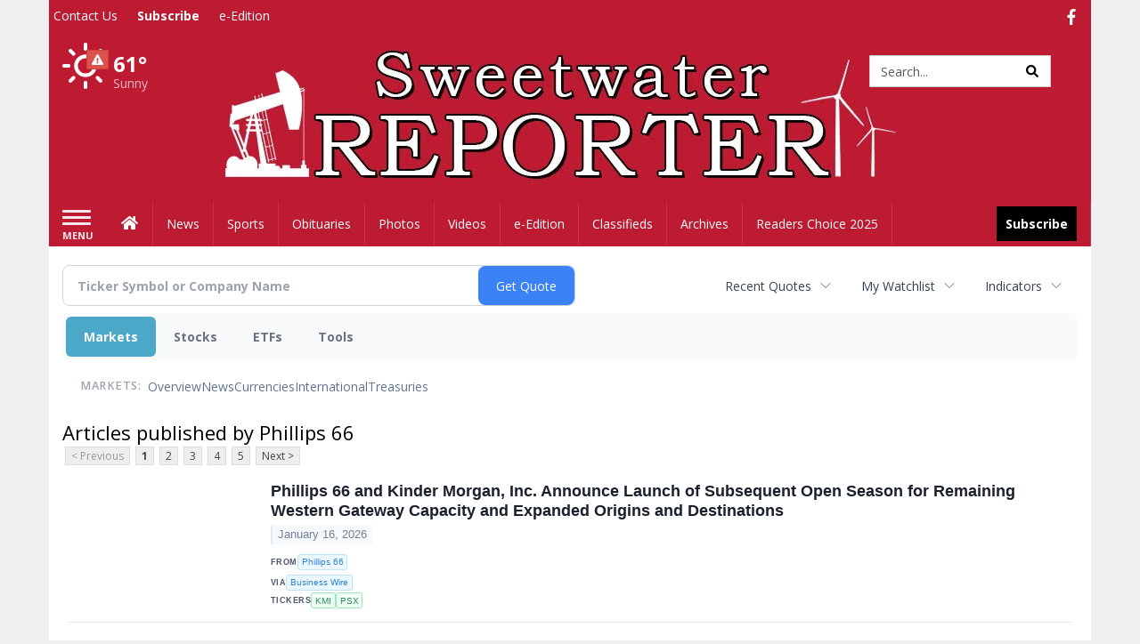

--- FILE ---
content_type: text/html; charset=utf-8
request_url: https://www.google.com/recaptcha/enterprise/anchor?ar=1&k=6LdF3BEhAAAAAEQUmLciJe0QwaHESwQFc2vwCWqh&co=aHR0cHM6Ly9idXNpbmVzcy5zd2VldHdhdGVycmVwb3J0ZXIuY29tOjQ0Mw..&hl=en&v=PoyoqOPhxBO7pBk68S4YbpHZ&size=invisible&anchor-ms=20000&execute-ms=30000&cb=kota60rorhfj
body_size: 48720
content:
<!DOCTYPE HTML><html dir="ltr" lang="en"><head><meta http-equiv="Content-Type" content="text/html; charset=UTF-8">
<meta http-equiv="X-UA-Compatible" content="IE=edge">
<title>reCAPTCHA</title>
<style type="text/css">
/* cyrillic-ext */
@font-face {
  font-family: 'Roboto';
  font-style: normal;
  font-weight: 400;
  font-stretch: 100%;
  src: url(//fonts.gstatic.com/s/roboto/v48/KFO7CnqEu92Fr1ME7kSn66aGLdTylUAMa3GUBHMdazTgWw.woff2) format('woff2');
  unicode-range: U+0460-052F, U+1C80-1C8A, U+20B4, U+2DE0-2DFF, U+A640-A69F, U+FE2E-FE2F;
}
/* cyrillic */
@font-face {
  font-family: 'Roboto';
  font-style: normal;
  font-weight: 400;
  font-stretch: 100%;
  src: url(//fonts.gstatic.com/s/roboto/v48/KFO7CnqEu92Fr1ME7kSn66aGLdTylUAMa3iUBHMdazTgWw.woff2) format('woff2');
  unicode-range: U+0301, U+0400-045F, U+0490-0491, U+04B0-04B1, U+2116;
}
/* greek-ext */
@font-face {
  font-family: 'Roboto';
  font-style: normal;
  font-weight: 400;
  font-stretch: 100%;
  src: url(//fonts.gstatic.com/s/roboto/v48/KFO7CnqEu92Fr1ME7kSn66aGLdTylUAMa3CUBHMdazTgWw.woff2) format('woff2');
  unicode-range: U+1F00-1FFF;
}
/* greek */
@font-face {
  font-family: 'Roboto';
  font-style: normal;
  font-weight: 400;
  font-stretch: 100%;
  src: url(//fonts.gstatic.com/s/roboto/v48/KFO7CnqEu92Fr1ME7kSn66aGLdTylUAMa3-UBHMdazTgWw.woff2) format('woff2');
  unicode-range: U+0370-0377, U+037A-037F, U+0384-038A, U+038C, U+038E-03A1, U+03A3-03FF;
}
/* math */
@font-face {
  font-family: 'Roboto';
  font-style: normal;
  font-weight: 400;
  font-stretch: 100%;
  src: url(//fonts.gstatic.com/s/roboto/v48/KFO7CnqEu92Fr1ME7kSn66aGLdTylUAMawCUBHMdazTgWw.woff2) format('woff2');
  unicode-range: U+0302-0303, U+0305, U+0307-0308, U+0310, U+0312, U+0315, U+031A, U+0326-0327, U+032C, U+032F-0330, U+0332-0333, U+0338, U+033A, U+0346, U+034D, U+0391-03A1, U+03A3-03A9, U+03B1-03C9, U+03D1, U+03D5-03D6, U+03F0-03F1, U+03F4-03F5, U+2016-2017, U+2034-2038, U+203C, U+2040, U+2043, U+2047, U+2050, U+2057, U+205F, U+2070-2071, U+2074-208E, U+2090-209C, U+20D0-20DC, U+20E1, U+20E5-20EF, U+2100-2112, U+2114-2115, U+2117-2121, U+2123-214F, U+2190, U+2192, U+2194-21AE, U+21B0-21E5, U+21F1-21F2, U+21F4-2211, U+2213-2214, U+2216-22FF, U+2308-230B, U+2310, U+2319, U+231C-2321, U+2336-237A, U+237C, U+2395, U+239B-23B7, U+23D0, U+23DC-23E1, U+2474-2475, U+25AF, U+25B3, U+25B7, U+25BD, U+25C1, U+25CA, U+25CC, U+25FB, U+266D-266F, U+27C0-27FF, U+2900-2AFF, U+2B0E-2B11, U+2B30-2B4C, U+2BFE, U+3030, U+FF5B, U+FF5D, U+1D400-1D7FF, U+1EE00-1EEFF;
}
/* symbols */
@font-face {
  font-family: 'Roboto';
  font-style: normal;
  font-weight: 400;
  font-stretch: 100%;
  src: url(//fonts.gstatic.com/s/roboto/v48/KFO7CnqEu92Fr1ME7kSn66aGLdTylUAMaxKUBHMdazTgWw.woff2) format('woff2');
  unicode-range: U+0001-000C, U+000E-001F, U+007F-009F, U+20DD-20E0, U+20E2-20E4, U+2150-218F, U+2190, U+2192, U+2194-2199, U+21AF, U+21E6-21F0, U+21F3, U+2218-2219, U+2299, U+22C4-22C6, U+2300-243F, U+2440-244A, U+2460-24FF, U+25A0-27BF, U+2800-28FF, U+2921-2922, U+2981, U+29BF, U+29EB, U+2B00-2BFF, U+4DC0-4DFF, U+FFF9-FFFB, U+10140-1018E, U+10190-1019C, U+101A0, U+101D0-101FD, U+102E0-102FB, U+10E60-10E7E, U+1D2C0-1D2D3, U+1D2E0-1D37F, U+1F000-1F0FF, U+1F100-1F1AD, U+1F1E6-1F1FF, U+1F30D-1F30F, U+1F315, U+1F31C, U+1F31E, U+1F320-1F32C, U+1F336, U+1F378, U+1F37D, U+1F382, U+1F393-1F39F, U+1F3A7-1F3A8, U+1F3AC-1F3AF, U+1F3C2, U+1F3C4-1F3C6, U+1F3CA-1F3CE, U+1F3D4-1F3E0, U+1F3ED, U+1F3F1-1F3F3, U+1F3F5-1F3F7, U+1F408, U+1F415, U+1F41F, U+1F426, U+1F43F, U+1F441-1F442, U+1F444, U+1F446-1F449, U+1F44C-1F44E, U+1F453, U+1F46A, U+1F47D, U+1F4A3, U+1F4B0, U+1F4B3, U+1F4B9, U+1F4BB, U+1F4BF, U+1F4C8-1F4CB, U+1F4D6, U+1F4DA, U+1F4DF, U+1F4E3-1F4E6, U+1F4EA-1F4ED, U+1F4F7, U+1F4F9-1F4FB, U+1F4FD-1F4FE, U+1F503, U+1F507-1F50B, U+1F50D, U+1F512-1F513, U+1F53E-1F54A, U+1F54F-1F5FA, U+1F610, U+1F650-1F67F, U+1F687, U+1F68D, U+1F691, U+1F694, U+1F698, U+1F6AD, U+1F6B2, U+1F6B9-1F6BA, U+1F6BC, U+1F6C6-1F6CF, U+1F6D3-1F6D7, U+1F6E0-1F6EA, U+1F6F0-1F6F3, U+1F6F7-1F6FC, U+1F700-1F7FF, U+1F800-1F80B, U+1F810-1F847, U+1F850-1F859, U+1F860-1F887, U+1F890-1F8AD, U+1F8B0-1F8BB, U+1F8C0-1F8C1, U+1F900-1F90B, U+1F93B, U+1F946, U+1F984, U+1F996, U+1F9E9, U+1FA00-1FA6F, U+1FA70-1FA7C, U+1FA80-1FA89, U+1FA8F-1FAC6, U+1FACE-1FADC, U+1FADF-1FAE9, U+1FAF0-1FAF8, U+1FB00-1FBFF;
}
/* vietnamese */
@font-face {
  font-family: 'Roboto';
  font-style: normal;
  font-weight: 400;
  font-stretch: 100%;
  src: url(//fonts.gstatic.com/s/roboto/v48/KFO7CnqEu92Fr1ME7kSn66aGLdTylUAMa3OUBHMdazTgWw.woff2) format('woff2');
  unicode-range: U+0102-0103, U+0110-0111, U+0128-0129, U+0168-0169, U+01A0-01A1, U+01AF-01B0, U+0300-0301, U+0303-0304, U+0308-0309, U+0323, U+0329, U+1EA0-1EF9, U+20AB;
}
/* latin-ext */
@font-face {
  font-family: 'Roboto';
  font-style: normal;
  font-weight: 400;
  font-stretch: 100%;
  src: url(//fonts.gstatic.com/s/roboto/v48/KFO7CnqEu92Fr1ME7kSn66aGLdTylUAMa3KUBHMdazTgWw.woff2) format('woff2');
  unicode-range: U+0100-02BA, U+02BD-02C5, U+02C7-02CC, U+02CE-02D7, U+02DD-02FF, U+0304, U+0308, U+0329, U+1D00-1DBF, U+1E00-1E9F, U+1EF2-1EFF, U+2020, U+20A0-20AB, U+20AD-20C0, U+2113, U+2C60-2C7F, U+A720-A7FF;
}
/* latin */
@font-face {
  font-family: 'Roboto';
  font-style: normal;
  font-weight: 400;
  font-stretch: 100%;
  src: url(//fonts.gstatic.com/s/roboto/v48/KFO7CnqEu92Fr1ME7kSn66aGLdTylUAMa3yUBHMdazQ.woff2) format('woff2');
  unicode-range: U+0000-00FF, U+0131, U+0152-0153, U+02BB-02BC, U+02C6, U+02DA, U+02DC, U+0304, U+0308, U+0329, U+2000-206F, U+20AC, U+2122, U+2191, U+2193, U+2212, U+2215, U+FEFF, U+FFFD;
}
/* cyrillic-ext */
@font-face {
  font-family: 'Roboto';
  font-style: normal;
  font-weight: 500;
  font-stretch: 100%;
  src: url(//fonts.gstatic.com/s/roboto/v48/KFO7CnqEu92Fr1ME7kSn66aGLdTylUAMa3GUBHMdazTgWw.woff2) format('woff2');
  unicode-range: U+0460-052F, U+1C80-1C8A, U+20B4, U+2DE0-2DFF, U+A640-A69F, U+FE2E-FE2F;
}
/* cyrillic */
@font-face {
  font-family: 'Roboto';
  font-style: normal;
  font-weight: 500;
  font-stretch: 100%;
  src: url(//fonts.gstatic.com/s/roboto/v48/KFO7CnqEu92Fr1ME7kSn66aGLdTylUAMa3iUBHMdazTgWw.woff2) format('woff2');
  unicode-range: U+0301, U+0400-045F, U+0490-0491, U+04B0-04B1, U+2116;
}
/* greek-ext */
@font-face {
  font-family: 'Roboto';
  font-style: normal;
  font-weight: 500;
  font-stretch: 100%;
  src: url(//fonts.gstatic.com/s/roboto/v48/KFO7CnqEu92Fr1ME7kSn66aGLdTylUAMa3CUBHMdazTgWw.woff2) format('woff2');
  unicode-range: U+1F00-1FFF;
}
/* greek */
@font-face {
  font-family: 'Roboto';
  font-style: normal;
  font-weight: 500;
  font-stretch: 100%;
  src: url(//fonts.gstatic.com/s/roboto/v48/KFO7CnqEu92Fr1ME7kSn66aGLdTylUAMa3-UBHMdazTgWw.woff2) format('woff2');
  unicode-range: U+0370-0377, U+037A-037F, U+0384-038A, U+038C, U+038E-03A1, U+03A3-03FF;
}
/* math */
@font-face {
  font-family: 'Roboto';
  font-style: normal;
  font-weight: 500;
  font-stretch: 100%;
  src: url(//fonts.gstatic.com/s/roboto/v48/KFO7CnqEu92Fr1ME7kSn66aGLdTylUAMawCUBHMdazTgWw.woff2) format('woff2');
  unicode-range: U+0302-0303, U+0305, U+0307-0308, U+0310, U+0312, U+0315, U+031A, U+0326-0327, U+032C, U+032F-0330, U+0332-0333, U+0338, U+033A, U+0346, U+034D, U+0391-03A1, U+03A3-03A9, U+03B1-03C9, U+03D1, U+03D5-03D6, U+03F0-03F1, U+03F4-03F5, U+2016-2017, U+2034-2038, U+203C, U+2040, U+2043, U+2047, U+2050, U+2057, U+205F, U+2070-2071, U+2074-208E, U+2090-209C, U+20D0-20DC, U+20E1, U+20E5-20EF, U+2100-2112, U+2114-2115, U+2117-2121, U+2123-214F, U+2190, U+2192, U+2194-21AE, U+21B0-21E5, U+21F1-21F2, U+21F4-2211, U+2213-2214, U+2216-22FF, U+2308-230B, U+2310, U+2319, U+231C-2321, U+2336-237A, U+237C, U+2395, U+239B-23B7, U+23D0, U+23DC-23E1, U+2474-2475, U+25AF, U+25B3, U+25B7, U+25BD, U+25C1, U+25CA, U+25CC, U+25FB, U+266D-266F, U+27C0-27FF, U+2900-2AFF, U+2B0E-2B11, U+2B30-2B4C, U+2BFE, U+3030, U+FF5B, U+FF5D, U+1D400-1D7FF, U+1EE00-1EEFF;
}
/* symbols */
@font-face {
  font-family: 'Roboto';
  font-style: normal;
  font-weight: 500;
  font-stretch: 100%;
  src: url(//fonts.gstatic.com/s/roboto/v48/KFO7CnqEu92Fr1ME7kSn66aGLdTylUAMaxKUBHMdazTgWw.woff2) format('woff2');
  unicode-range: U+0001-000C, U+000E-001F, U+007F-009F, U+20DD-20E0, U+20E2-20E4, U+2150-218F, U+2190, U+2192, U+2194-2199, U+21AF, U+21E6-21F0, U+21F3, U+2218-2219, U+2299, U+22C4-22C6, U+2300-243F, U+2440-244A, U+2460-24FF, U+25A0-27BF, U+2800-28FF, U+2921-2922, U+2981, U+29BF, U+29EB, U+2B00-2BFF, U+4DC0-4DFF, U+FFF9-FFFB, U+10140-1018E, U+10190-1019C, U+101A0, U+101D0-101FD, U+102E0-102FB, U+10E60-10E7E, U+1D2C0-1D2D3, U+1D2E0-1D37F, U+1F000-1F0FF, U+1F100-1F1AD, U+1F1E6-1F1FF, U+1F30D-1F30F, U+1F315, U+1F31C, U+1F31E, U+1F320-1F32C, U+1F336, U+1F378, U+1F37D, U+1F382, U+1F393-1F39F, U+1F3A7-1F3A8, U+1F3AC-1F3AF, U+1F3C2, U+1F3C4-1F3C6, U+1F3CA-1F3CE, U+1F3D4-1F3E0, U+1F3ED, U+1F3F1-1F3F3, U+1F3F5-1F3F7, U+1F408, U+1F415, U+1F41F, U+1F426, U+1F43F, U+1F441-1F442, U+1F444, U+1F446-1F449, U+1F44C-1F44E, U+1F453, U+1F46A, U+1F47D, U+1F4A3, U+1F4B0, U+1F4B3, U+1F4B9, U+1F4BB, U+1F4BF, U+1F4C8-1F4CB, U+1F4D6, U+1F4DA, U+1F4DF, U+1F4E3-1F4E6, U+1F4EA-1F4ED, U+1F4F7, U+1F4F9-1F4FB, U+1F4FD-1F4FE, U+1F503, U+1F507-1F50B, U+1F50D, U+1F512-1F513, U+1F53E-1F54A, U+1F54F-1F5FA, U+1F610, U+1F650-1F67F, U+1F687, U+1F68D, U+1F691, U+1F694, U+1F698, U+1F6AD, U+1F6B2, U+1F6B9-1F6BA, U+1F6BC, U+1F6C6-1F6CF, U+1F6D3-1F6D7, U+1F6E0-1F6EA, U+1F6F0-1F6F3, U+1F6F7-1F6FC, U+1F700-1F7FF, U+1F800-1F80B, U+1F810-1F847, U+1F850-1F859, U+1F860-1F887, U+1F890-1F8AD, U+1F8B0-1F8BB, U+1F8C0-1F8C1, U+1F900-1F90B, U+1F93B, U+1F946, U+1F984, U+1F996, U+1F9E9, U+1FA00-1FA6F, U+1FA70-1FA7C, U+1FA80-1FA89, U+1FA8F-1FAC6, U+1FACE-1FADC, U+1FADF-1FAE9, U+1FAF0-1FAF8, U+1FB00-1FBFF;
}
/* vietnamese */
@font-face {
  font-family: 'Roboto';
  font-style: normal;
  font-weight: 500;
  font-stretch: 100%;
  src: url(//fonts.gstatic.com/s/roboto/v48/KFO7CnqEu92Fr1ME7kSn66aGLdTylUAMa3OUBHMdazTgWw.woff2) format('woff2');
  unicode-range: U+0102-0103, U+0110-0111, U+0128-0129, U+0168-0169, U+01A0-01A1, U+01AF-01B0, U+0300-0301, U+0303-0304, U+0308-0309, U+0323, U+0329, U+1EA0-1EF9, U+20AB;
}
/* latin-ext */
@font-face {
  font-family: 'Roboto';
  font-style: normal;
  font-weight: 500;
  font-stretch: 100%;
  src: url(//fonts.gstatic.com/s/roboto/v48/KFO7CnqEu92Fr1ME7kSn66aGLdTylUAMa3KUBHMdazTgWw.woff2) format('woff2');
  unicode-range: U+0100-02BA, U+02BD-02C5, U+02C7-02CC, U+02CE-02D7, U+02DD-02FF, U+0304, U+0308, U+0329, U+1D00-1DBF, U+1E00-1E9F, U+1EF2-1EFF, U+2020, U+20A0-20AB, U+20AD-20C0, U+2113, U+2C60-2C7F, U+A720-A7FF;
}
/* latin */
@font-face {
  font-family: 'Roboto';
  font-style: normal;
  font-weight: 500;
  font-stretch: 100%;
  src: url(//fonts.gstatic.com/s/roboto/v48/KFO7CnqEu92Fr1ME7kSn66aGLdTylUAMa3yUBHMdazQ.woff2) format('woff2');
  unicode-range: U+0000-00FF, U+0131, U+0152-0153, U+02BB-02BC, U+02C6, U+02DA, U+02DC, U+0304, U+0308, U+0329, U+2000-206F, U+20AC, U+2122, U+2191, U+2193, U+2212, U+2215, U+FEFF, U+FFFD;
}
/* cyrillic-ext */
@font-face {
  font-family: 'Roboto';
  font-style: normal;
  font-weight: 900;
  font-stretch: 100%;
  src: url(//fonts.gstatic.com/s/roboto/v48/KFO7CnqEu92Fr1ME7kSn66aGLdTylUAMa3GUBHMdazTgWw.woff2) format('woff2');
  unicode-range: U+0460-052F, U+1C80-1C8A, U+20B4, U+2DE0-2DFF, U+A640-A69F, U+FE2E-FE2F;
}
/* cyrillic */
@font-face {
  font-family: 'Roboto';
  font-style: normal;
  font-weight: 900;
  font-stretch: 100%;
  src: url(//fonts.gstatic.com/s/roboto/v48/KFO7CnqEu92Fr1ME7kSn66aGLdTylUAMa3iUBHMdazTgWw.woff2) format('woff2');
  unicode-range: U+0301, U+0400-045F, U+0490-0491, U+04B0-04B1, U+2116;
}
/* greek-ext */
@font-face {
  font-family: 'Roboto';
  font-style: normal;
  font-weight: 900;
  font-stretch: 100%;
  src: url(//fonts.gstatic.com/s/roboto/v48/KFO7CnqEu92Fr1ME7kSn66aGLdTylUAMa3CUBHMdazTgWw.woff2) format('woff2');
  unicode-range: U+1F00-1FFF;
}
/* greek */
@font-face {
  font-family: 'Roboto';
  font-style: normal;
  font-weight: 900;
  font-stretch: 100%;
  src: url(//fonts.gstatic.com/s/roboto/v48/KFO7CnqEu92Fr1ME7kSn66aGLdTylUAMa3-UBHMdazTgWw.woff2) format('woff2');
  unicode-range: U+0370-0377, U+037A-037F, U+0384-038A, U+038C, U+038E-03A1, U+03A3-03FF;
}
/* math */
@font-face {
  font-family: 'Roboto';
  font-style: normal;
  font-weight: 900;
  font-stretch: 100%;
  src: url(//fonts.gstatic.com/s/roboto/v48/KFO7CnqEu92Fr1ME7kSn66aGLdTylUAMawCUBHMdazTgWw.woff2) format('woff2');
  unicode-range: U+0302-0303, U+0305, U+0307-0308, U+0310, U+0312, U+0315, U+031A, U+0326-0327, U+032C, U+032F-0330, U+0332-0333, U+0338, U+033A, U+0346, U+034D, U+0391-03A1, U+03A3-03A9, U+03B1-03C9, U+03D1, U+03D5-03D6, U+03F0-03F1, U+03F4-03F5, U+2016-2017, U+2034-2038, U+203C, U+2040, U+2043, U+2047, U+2050, U+2057, U+205F, U+2070-2071, U+2074-208E, U+2090-209C, U+20D0-20DC, U+20E1, U+20E5-20EF, U+2100-2112, U+2114-2115, U+2117-2121, U+2123-214F, U+2190, U+2192, U+2194-21AE, U+21B0-21E5, U+21F1-21F2, U+21F4-2211, U+2213-2214, U+2216-22FF, U+2308-230B, U+2310, U+2319, U+231C-2321, U+2336-237A, U+237C, U+2395, U+239B-23B7, U+23D0, U+23DC-23E1, U+2474-2475, U+25AF, U+25B3, U+25B7, U+25BD, U+25C1, U+25CA, U+25CC, U+25FB, U+266D-266F, U+27C0-27FF, U+2900-2AFF, U+2B0E-2B11, U+2B30-2B4C, U+2BFE, U+3030, U+FF5B, U+FF5D, U+1D400-1D7FF, U+1EE00-1EEFF;
}
/* symbols */
@font-face {
  font-family: 'Roboto';
  font-style: normal;
  font-weight: 900;
  font-stretch: 100%;
  src: url(//fonts.gstatic.com/s/roboto/v48/KFO7CnqEu92Fr1ME7kSn66aGLdTylUAMaxKUBHMdazTgWw.woff2) format('woff2');
  unicode-range: U+0001-000C, U+000E-001F, U+007F-009F, U+20DD-20E0, U+20E2-20E4, U+2150-218F, U+2190, U+2192, U+2194-2199, U+21AF, U+21E6-21F0, U+21F3, U+2218-2219, U+2299, U+22C4-22C6, U+2300-243F, U+2440-244A, U+2460-24FF, U+25A0-27BF, U+2800-28FF, U+2921-2922, U+2981, U+29BF, U+29EB, U+2B00-2BFF, U+4DC0-4DFF, U+FFF9-FFFB, U+10140-1018E, U+10190-1019C, U+101A0, U+101D0-101FD, U+102E0-102FB, U+10E60-10E7E, U+1D2C0-1D2D3, U+1D2E0-1D37F, U+1F000-1F0FF, U+1F100-1F1AD, U+1F1E6-1F1FF, U+1F30D-1F30F, U+1F315, U+1F31C, U+1F31E, U+1F320-1F32C, U+1F336, U+1F378, U+1F37D, U+1F382, U+1F393-1F39F, U+1F3A7-1F3A8, U+1F3AC-1F3AF, U+1F3C2, U+1F3C4-1F3C6, U+1F3CA-1F3CE, U+1F3D4-1F3E0, U+1F3ED, U+1F3F1-1F3F3, U+1F3F5-1F3F7, U+1F408, U+1F415, U+1F41F, U+1F426, U+1F43F, U+1F441-1F442, U+1F444, U+1F446-1F449, U+1F44C-1F44E, U+1F453, U+1F46A, U+1F47D, U+1F4A3, U+1F4B0, U+1F4B3, U+1F4B9, U+1F4BB, U+1F4BF, U+1F4C8-1F4CB, U+1F4D6, U+1F4DA, U+1F4DF, U+1F4E3-1F4E6, U+1F4EA-1F4ED, U+1F4F7, U+1F4F9-1F4FB, U+1F4FD-1F4FE, U+1F503, U+1F507-1F50B, U+1F50D, U+1F512-1F513, U+1F53E-1F54A, U+1F54F-1F5FA, U+1F610, U+1F650-1F67F, U+1F687, U+1F68D, U+1F691, U+1F694, U+1F698, U+1F6AD, U+1F6B2, U+1F6B9-1F6BA, U+1F6BC, U+1F6C6-1F6CF, U+1F6D3-1F6D7, U+1F6E0-1F6EA, U+1F6F0-1F6F3, U+1F6F7-1F6FC, U+1F700-1F7FF, U+1F800-1F80B, U+1F810-1F847, U+1F850-1F859, U+1F860-1F887, U+1F890-1F8AD, U+1F8B0-1F8BB, U+1F8C0-1F8C1, U+1F900-1F90B, U+1F93B, U+1F946, U+1F984, U+1F996, U+1F9E9, U+1FA00-1FA6F, U+1FA70-1FA7C, U+1FA80-1FA89, U+1FA8F-1FAC6, U+1FACE-1FADC, U+1FADF-1FAE9, U+1FAF0-1FAF8, U+1FB00-1FBFF;
}
/* vietnamese */
@font-face {
  font-family: 'Roboto';
  font-style: normal;
  font-weight: 900;
  font-stretch: 100%;
  src: url(//fonts.gstatic.com/s/roboto/v48/KFO7CnqEu92Fr1ME7kSn66aGLdTylUAMa3OUBHMdazTgWw.woff2) format('woff2');
  unicode-range: U+0102-0103, U+0110-0111, U+0128-0129, U+0168-0169, U+01A0-01A1, U+01AF-01B0, U+0300-0301, U+0303-0304, U+0308-0309, U+0323, U+0329, U+1EA0-1EF9, U+20AB;
}
/* latin-ext */
@font-face {
  font-family: 'Roboto';
  font-style: normal;
  font-weight: 900;
  font-stretch: 100%;
  src: url(//fonts.gstatic.com/s/roboto/v48/KFO7CnqEu92Fr1ME7kSn66aGLdTylUAMa3KUBHMdazTgWw.woff2) format('woff2');
  unicode-range: U+0100-02BA, U+02BD-02C5, U+02C7-02CC, U+02CE-02D7, U+02DD-02FF, U+0304, U+0308, U+0329, U+1D00-1DBF, U+1E00-1E9F, U+1EF2-1EFF, U+2020, U+20A0-20AB, U+20AD-20C0, U+2113, U+2C60-2C7F, U+A720-A7FF;
}
/* latin */
@font-face {
  font-family: 'Roboto';
  font-style: normal;
  font-weight: 900;
  font-stretch: 100%;
  src: url(//fonts.gstatic.com/s/roboto/v48/KFO7CnqEu92Fr1ME7kSn66aGLdTylUAMa3yUBHMdazQ.woff2) format('woff2');
  unicode-range: U+0000-00FF, U+0131, U+0152-0153, U+02BB-02BC, U+02C6, U+02DA, U+02DC, U+0304, U+0308, U+0329, U+2000-206F, U+20AC, U+2122, U+2191, U+2193, U+2212, U+2215, U+FEFF, U+FFFD;
}

</style>
<link rel="stylesheet" type="text/css" href="https://www.gstatic.com/recaptcha/releases/PoyoqOPhxBO7pBk68S4YbpHZ/styles__ltr.css">
<script nonce="mMrd16cGxnlyHyVHW6uVGw" type="text/javascript">window['__recaptcha_api'] = 'https://www.google.com/recaptcha/enterprise/';</script>
<script type="text/javascript" src="https://www.gstatic.com/recaptcha/releases/PoyoqOPhxBO7pBk68S4YbpHZ/recaptcha__en.js" nonce="mMrd16cGxnlyHyVHW6uVGw">
      
    </script></head>
<body><div id="rc-anchor-alert" class="rc-anchor-alert"></div>
<input type="hidden" id="recaptcha-token" value="[base64]">
<script type="text/javascript" nonce="mMrd16cGxnlyHyVHW6uVGw">
      recaptcha.anchor.Main.init("[\x22ainput\x22,[\x22bgdata\x22,\x22\x22,\[base64]/[base64]/[base64]/bmV3IHJbeF0oY1swXSk6RT09Mj9uZXcgclt4XShjWzBdLGNbMV0pOkU9PTM/bmV3IHJbeF0oY1swXSxjWzFdLGNbMl0pOkU9PTQ/[base64]/[base64]/[base64]/[base64]/[base64]/[base64]/[base64]/[base64]\x22,\[base64]\x22,\x22w7g0DsK1wqnDuj5KIktVD8O4wr01wo0mwrfCgMOdw40QVMOVZcO2BSHDlcOaw4JzasKvNghoXsODJhXDuTofw54EJ8O/JsOswo5aVDcNVMKlLBDDni5AQyDCpkvCrTZQWMO9w7XCu8KtaCxUwqMnwrVuw4VLTjQ9wrM+woHClDzDjsKUF1Q4IsOmJDYUwqQ/c08bECghexsLJMKpV8OGScO+GgnCgSDDsHtNwroQWgk6wq/[base64]/wropwqXDs8KNw4jClMKMfcK8U0NZUcK5ExLDthjDm8KPLcOewpjDvsO8NSElwp/[base64]/w4FcM8OaEsKcTRx5wp/CisKgFsKZGMK6RMOPQcOeWsKrFE8rJcKPwpgDw6nCjcKpw7BXLiTCqMOKw4vCiQtKGCsYwpbCk1kTw6HDu1HDsMKywqk8aBvCtcKfJx7DqMOTT1HCgyrCm0NjeMK7w5HDtsKOwqFNIcKsS8Khwp0Cw4jCnmt+RcORX8Oech8/w7DDg2pEwrUfFsKQUcOKB0HDjVwxHcO1wr/CrDrCh8OLXcOaX0spDXA0w7NVJi7DtmsPw7LDl2zCrUdIGyDDkhDDisO8w4Ytw5XDocK4NcOGYyJaUcOdwpQ0O0zDlcKtN8K3wrXChAFBMcOYw7wNWcKvw7U4Tj99wpJxw6LDoHJ/TMOkw4/DmsOlJsKQw7V+wohZwqFgw7BMEz0GwrLCgMOvWwzCqQgKdMOjCsO/EsKmw6oBAAzDncOFw73CmsK+w6jCiDjCrDvDoAHDpGHCnhjCmcOdwrrDv3rCll9HdcKbwpvCrwbCo37DkVgxw6M/wqHDqMKxw5/DszYmbcOyw77DlMKdZ8Obwr/DoMKUw4fCqghNw4B4wrpzw7djwr3Csj1fw6hrC2TDisOaGRXDvVrDs8OaNsOSw4VVw64GN8Ohwr7Cg8OgIWPCmwYcHyPDpjZ2wrAXw6jDp0J6KG/ChWsXIsK5YUpVw5dpAD5IwrfDpsK9B0g9wrtiw516w6seD8OfY8KIw7HCqsK/wpjCl8Omw7FTwonCizhNw6PDozvCkcKUDS3CplDDr8OFccOkDhQZw7cUw5FLCUXCtShewpkqw6V/LGQLbcOQO8OkYcKxMsOFw4VFw5jCo8OUFVrCigldwrA/IsKJw7XDsEBORGnDmTfDpWBIwqnDly98WcOhDA7CtHHChhF8WhrDpMOmw6dfX8KbAMK3w5AowpolwqYWMElIw7TDksK1wqHCvmlGwrXDq2w2GzViCcO+wqfCjWPCiRs8wqrDmgoRX3kkCMO8IUfCuMKowqnDtcK9S3TDkhA3HsK8woAlYGnCucKjwp1/HmMbTsORw6LDvQbDpcOuwokPY0XCul5Nw65gwox2MsOfAinDmnfDmsOFwrgSw65ZKSLDrMKyVkrDvcOew4rCucKIXAZQJ8KlwqjDrU43WFckwpAPX1vDsEfCtBFDf8OPw5U4w5TCuFjDqkLDohPDrWjCgQHDpMKlD8OPYzwcwpMDQjx0w64dw6ALF8KQPgkeZlo/WQQJwrHCm0vDkBvCvcO9w78+w7h4w7LDmMOYw4hzTMOXworDq8OVCAXCg2bDhMKUwr4vw7MFw5QsEWPCq2lOw5YwcT/CnMOuBMO4emvCqW0iIMKJwoIRUzwKGcOYwpXCuwM/w5XDicKGw5DCn8KQFRoFa8KawrvDpsKAfyHCjsOQwrPCmi3Ch8O5wrHCoMKdwq1KMDjCncKkWcKocgPDuMKBwpnCp2wqwoXDiw8QwozDt1gVwqjCvcKqw7Jtw7oBwqjDmsKASsOEwrzDji96w6s3w6xnwobDksO+w5sLw4cwVcO8In/DuE/CoMK7w6Jgw59Dw6sSwpBMaVlKUMKuFMKDw4YlHm7CtBzDlcOLEGU9U8OtOXpywpgcw7fCjcK5w4TCtcK2U8K8b8ObSVfDvcK1dMKlwq3CksKBHMKqwrbDhF7DoVbCvhvDqm8fHcKeIcKmUR3Dl8KtMHwuw6bCgxLCu0sqwqnDj8K8w4YEwrPCnsOFP8K/EsKnAsOZwpYAPQ3Ch39rbSjChsOQTBkgA8KVwq0BwqkQa8OEw7Ziw592woBtdcOyH8Kiw5VaeQNIw6tHwprCnMOaZ8OQSxPCmMObw7FFw5PDq8OdV8Ovw4XDjcO+wr4Lw5TCk8OTMWfDgG4lwoXDmcOnUkhbX8OtKWnDt8K5wohyw4/DksO1wq06wpHDkkp4w4pFwrs5wpg0YhLChk/CiUzCsnDCiMOeR2zCuGNeSMK8fgXCgsOEw7YfKg9BVFNhEMOhw5LClMO2H1jDpxoRPE4wVVTCiA4Ldzk5bisEfcKbGHvDm8ORKcKpwrPDm8KKbEULbwDCosOtV8KBwqTDiW3DsmfDu8O5wrfCsQp+OcK0wo/CpyTCnETChMK9wrTDlcOsV2VNMEjDilM0Wh9SPsK6wobCtXZDM0lzFBDCosKPSMOfY8OBKMK1IcOxwpVfNAjDu8K+DUbCosKaw4cPPsOlw6JeworCpkZvwpnDrE8WHsOTc8ORdMOzRELCtSXDuT5Zw7XDphHCsm4sGlDDpMKmKMKfQD/[base64]/DswIMOsOca8Kqw57CqsKXcVgEGMORw7PCiw7DhcKOw5/DucOlZsOvGjIAGjwqw6jCn19aw6vDtsKOwr5Ewq9NwqfCqSvCgsOOQcKzwoxWbSMkJMOwwrErw7/Cq8OVwqBBIMKUI8Obam/[base64]/J8K7BT/DsnIzS8O+wovCjWBRR3sNw5bClwpbw5hLUmvDuALCmiUrJsKIw6HCmcKtw6gRKVnCrsOPwp/Dj8ODFMO8N8K8dcKuwpDDhXDDiGfDqcOzGcOdKT3DqnRKEMO1w64fKMO/wqsQLMKww5cNwpR8OsOLwobDssKtVxktw5rDrsKDWC/DlX3CgsOWAjPDn28VJ2cuw7/Ck3rCgyHDp2lQaVHDpG3CqhlvOzkLw47Ct8O4SkjCmmJPODpUWcOawqrDo1ptw6cTw5YOwoIAwqzDscOUBDHCisOCwqY8wpnCslYGw7IMA3gmEFDChmXDoWllw5V0XsOPOFYZw5/CjsKKw5DCpntcDMO3wqEQVFUCw7/CmMKvwqjDncKdw6PCiMOxw6/DjcKaSzNwwrbClz1GIg/DgMKUAMOkw4DDrsO9w6J4w6fCosKtwqXCoMKQADrChCd3w7LCsnnCtR7DuMOZw5cvYcKAf8K2LAbCugoOw4/ClcO7wq18w7rDscKfwp/DtVdKJcORwrrDi8K2w5dqRMOnXS7CpcOhKhLDuMKJa8KdA1ljQ2Zfw4snAH4HRMONYcOsw77CjMKJwoMNcsKWTcKnIj1UCcKfw5LDqlDDmmHCqVHChHFuFMKgJ8Oew4J/w70gwptHFQvCu8KAWyfDgsKwdMKOw7JEw6d+NMK/[base64]/[base64]/[base64]/Ch8O3wrLChMKKYW0GwoXCvMKWbxnDk8O8w6kjw5vDusOew61Kdm3DqMK3YAfDvcORw61iWSgMw6YXYcKkw5jCrcKIXFwqwptSYMO1wpsuJT5uwqBFTWbDhMKcTVXDtmxzc8O7w7DChsOCw43DusOXw71pw4vDrcKewpZQw7PDnsO1wozClcOxQwoTwp/CisOZw63Dpjg3FBlvw53DrcO0A0nDhlTDksOTQVXCjcOcWsKYwonDo8KOwpnDhcK3wrJzw5EQwoxew5rDiGLCtnTDilLDncKWw4HDpzZ5wpBvQsKRCcKQE8Obwp3CucKbKsK2wo1xaGhmCsOgKsOywqlYw6VRbMOmwpwVanZawotSA8KJwosbw7PDkGlXTB3Dg8Ovwo/CucOdBTHCn8OewpsuwpoAw6RaIsOBY3Z5esOOdMKOKMOaKw3Chmg9w6/DolsTw6tMwrcYw7XDoEo/[base64]/Dh8O+wp/Cj3jDlzUdw7/DiQ7CmsKoZxsEwozDtMOIK2TCt8Oaw75DGmzDmFbChsKswpTCixkLwr3ClD/DucOKw64Xw4MCw7nDtU4iIsKlw57DqUobKMOAbcKUBx7DssKsTjTClMKTw7FqwpwPJATCpcOiwq0BSsOvwr06OMOmY8OVH8OOCANHw54zwqVhw5HDoVrDljLCoMKFwr/CrMK8LsKRwr/DpRHCjMOjAsOBCRdtDC0UJcKvwrLCggEMw7zChlnCtxbCgwZ6wrLDrsKfwrVTPG0Tw4HClUPDt8KsHl08w4V8ZsKTw5Nswqk7w7bChFDDgmpmw4cbwpsCw5fDp8Oqw7LDkcOEw4gvLcKjw63CmyDDtMOAV0fCvXnCu8OlQSXCqsKpQl/CssOrwp8VPCQ+wo3Ds3c5fcOPTsOAwqnDpj3Dk8KWWcOuwrfDsCV9IS/CpwLDusKjwo9YwoDCoMO0wqXDvRDCh8KEw5bCmTYvwqnCogfCkMKRORdJJSXDvcOVZAXDocKRwp1qw5bDjWESw7Mvwr3DiTTDocKlw4zDs8KWPMOtI8KwM8OMEMOGw4NtR8Ksw5/CgFI4WsO4dcOebcOJJMKQMxXCr8OlwrR/WkXDkwrDpcKSw5bCszVQwrpBwpjDlR7CinhewpnDnMKQw67Cgm54w7NxKcK6LcO+wqFaT8OOD0kBw4nCrwbDl8KJwoEVcMK/[base64]/DvcOlw7fCjsOILsK9w5FBwpTDpRo8KMKiDsKkw5TDkcKIwo/[base64]/CcOow7HDnhHCiMK+w4d/Y3lnwp/[base64]/Cl1JrwpbDoVrDvsKKw7F8w4rDlsKwwr0WdcOKKsOTwrXDjcK+woVqZX4bw7FUw6vDtSzDlRJWcyJbaS/CqsOWCMKgwqdDUsOBXcOEEDpOVcOSFjc9wqxjw51HQ8K0cMO/wqXCvnTCvQomHcKJwrPDrDMofcOiLsOraygyw4vChsOQFGzCpMKBw6AFAzzDo8KzwqYWDMOzMQDDp0Uowpc2wrbCkcO6TcORwr/ClMKTwprCvFRSw5PCiMKqMQ7Dg8KJw7chLcKlOh4yBMKqfsOZw4PCqGoOHsOmfcOww4/[base64]/Cq8Ofw5pJHGl8w787w4x4f8Kfw4fCt1w+w4QQCwrDlsKAw7xMw5zDncK5YsKdQ2xmBThWfMO/wq3Cr8KwbTBiwrAfw7XDosOCw60vw6rDkAUhw6jCswLDnlPCt8KFw70MwobCmcOcwqgww4bDkMO3w4vDmMOxVcKvJ3vDtWsqwoTCncK/woF6wqXDmMOlw7h5LRTDpsO+w7ESwqliwqjCtQ5Vw4VEwojDiWxYwrR8Kn/[base64]/[base64]/wqQSwpzCpsKoaFrDn8Kgw7TDgU8Dw5klQsOpwrx/WV3DuMK4IEpGw4zCknhhwqvDuU/CjAjDix7CuB50wqLCu8KnwpDCrMO8wqouWMOOV8OSV8KXI0/CrsKhHyR9w5TDiGVmwqwHCg85E3ohw5fCkcO3wpjDv8K6wq5JwoUaXD4swoJaKDHCjcOZwo/CnsKYw7PCrx/Djml1woLCpcOsWsOTTSjComTDvW7DvMKhdAEMFnTCjkfDncKOwpRxUyFFw6LDpRAEch3CgVrDhygreCHDgMKKV8OrDD5jwpQvOcOlw6JwdlI3YcOLw4/[base64]/[base64]/DrW8bw45jP8Opwq/ChsOwwrVRT8KSZxsqwo7CusK7QcKtL8K0BcKmw54sw7jDpSUVw7ROEANqw4nDrsOEwr/[base64]/CkQbCuMOXEgzCgywcGU4ZwrLDi8OHEsK6LcKHFEvDpsKnw6oJWcKAJD91TcKuEcK4TQbCjG7DhsKewrrDg8Oqc8Onwo7DrcK8w5HDmVNpw40Cw7hNJnE3dxtEwr/DqVvCn3LCtwfDoT/DjULDsjDDkMOPw5IeHEvCn2g9N8O4wpwCwoLDnMKZwocVw609HMOEGcKswrRUBMKGwonCpsK3w6w9w656w6ocwqlOHcOBwrRhOQ7Ch1Ibw7HDrArCpMOwwog1DAbCsTZawrxvwrwLGsKRbsO/wrY+w5ZWw7dxwoFPXUPDqynCpS7DoVllw7PDnMKfeMOyw57DtcKqwrrDkMK1wozDoMK2w7jDusOjEncPc2NbwpvCuhVNTcKFAMOALcKgwpELwqDCvQh6wqU2wqkOwrVUSDV3w6hIDHALIMOGPsOyMkQVw43DgcOaw5LDlDc/[base64]/[base64]/DhVPCucO8bgjCusKkL080w7xvw6LDqzDDpG7Dj8Kyw5Q9CFLDqUnDjsKiZcKCeMOrScOuTyTDgGBOwptdJcOkMR8/[base64]/CksKgwpw6w5tnScOIw4TClMKVA2TCtC9bwqnDpw1Fw7s/[base64]/CgWjCtcKyXcKcwqfDiMOUw4Vgw67CrU8jM1XClMK+w7bDnh/DksKfwo0xFcOkKMODW8KEw7dHw6bDlE/CqX/Do0PDpSrDrS3DlMOBwrFLw5bCm8OvwrppwpAUwrwXwpdWw6LDqMOYLw/Dnh/DgBDCr8OyUsOZb8KjF8OYMMOQL8KEFDogHgPCrMO+NMO4wpJSKAwwXsOkwoBDM8OIIMOaCcKIwobDisOvw40gTsOiKg7DsBfDg0nCr0DComhNwpZQYnUDYsKSwq7DrmXDvh0Jw67DtXjDqcOMZsKZwrRXwrzDp8KCwqxJwqXClMKew6New5JjwpfDl8OZw6LCljzDlx/CvcOTWwHCuMOfIcOVwqnCgHbDjsKjw4xKQsKxw6EKUsO6dMK/wqpILMKSw6vDmsOzWi3CrXHDumg4woAmbn8wBiHDsXLCncO3XyFPw6xMwqp1w6nDi8KAw5YIIMK+w6wzwpg7wq/CszvDpnLDtsKUw5nDqhXCosOGwpHCgw/Ci8Oyb8KWLQfCoxjCpHXDj8KdAXRLw4zDt8OewqxgZQ1cwqfCq2PDgsKpZSHCp8KHw7/CkMKiwpnCuMK7wp0Uwq3CjH/CuBLDvlXDlcKhawzDqsK/[base64]/an/DunQnPcOfwpR4w6nDssOsWsKIwoPCr8OOwpTCicOqLsKfwqxbU8OawrPCncOuwqfCq8K+w54QMsKtScOgw7HDjcKWw7dBwqPDn8OwZC0jBgBTw6lub3Mjw68Vw5koWlPCvsO9w6AowqVGWTLCssOyTF/CoRFZwoLCqsKOLiTCvD5Tw7LDhcKMwp/Di8KEwrYkwr5/IBIBBcOww5nDtDTCqjBsc3DCucOxVMKAw63DosOxw5rDu8KBw5TCnFN7wp0HWsKvYsOxw7HCvU0qwokYSsKqCcOEw7zDtsORwo9zKsKKwqk/I8K4NCt1w4vCi8OJw5DDkSgfZ1JMb8KPwoHDqhp9w6UVecO2wr1iZMKJw6jDmUxZwoclwoBWwqwHwpfCgW/CgMOnACjCg2vDrMOcCm7DusKraD/CrsO3X2I2w43CnlbDlMO8ccOFbj/CusKLw6HDk8OfwqzDkVpLSXtMYcKVGE1fwrRtesOewoJhLG1mw4vCvjwqJiYow7nDgcOpEMOKw4xNw7tYw5A4wrDDsipkOxZJJzlaBXbCucOBbgErfnnDjG7ChxvDpcOYYnATI14wOMKfwpHDhnAXGkUywojCnMO8J8Kzw5QMa8O5EwQMNX/CpcK6ThTCrCJBZ8Kow7zCkcKCOsKdQ8OnLxvCqMOywonDm3vDnlp4RsKJw77DtMOPw5Jsw6onworCq2HDlxpzKcKIwqnCvsKSCD5jb8KWw4R2wrPDnH/DuMK8Umkkw5cUwptJYcKmbC08YMOUU8OOw5vCvSBpw7d0wofDm0I7woo7wqfDh8KUZsKDw53DtC5Ew4VYLmEGw7vDj8KBw43DrMOBdXrDrELCucKhdl09OmHDl8KFeMOWVwt1OQVpMnzDpcOVLn4MKXV1wqjDhDHDrMKTw6duw47Cu0oUw64Nwqk2YmHDjMOcA8Osw7/[base64]/Cl2jCpDhcJ8ODC1DDvMKPJcK3cXjDnMOtQMO9HHTCusOiXSbDlBDDlsOMI8Kyfh/CgMKEXEE7XEp1d8OmPhUUw4t0ecOjw6Rjw7zCj301wpXCusKIw4LDhMKUCMKmVAkmIDp6bnDDhMKwE316NMO/aAPCpsK+w4bDiFNOw7nCm8O3Gx8mwpZDKsKOTcOGczfCvMOHwpAvM2/Dv8OlC8KIw7tkwpnDsAfCmz7DhV1sw5odwoTDtsODwo0eLm/DvsO6wqXDgCRNwr3DrcKqOcKlw7XCuRrDjMOow43CpsKrwqXCkMOtwr3DlArDisOPw7AzbTh2w6XCosOaw5TDiRMzOirCvllDQ8OhLcOlw4zCicKMwqxXwoZhDMOUKBzCpz/DjHzCgsKWN8OWw7A8EsK4QMK9wqXCrcOfRcO/ScKnwqvCumYoU8KydR/CqF/DlHnDmls5w5ISBWLDs8KHwrbDj8KYDsK1W8KRScKKOcK7NDt7w7UcRWJ8woLCrMOlNyDDocKKA8OlwpUGw6ohR8O5wq/DosKlD8OJAGTDuMKQAwNnSkPCmXo5w58hw6TDj8KyYcKnasKZwp90wp8PGH5fBhXDj8K7w4bDp8KjcB1NEsOuRXoAw4lcJ1lHL8OXbsOBATbCiDXCgn9AwoPDpVjDoVrDrntcwpsITQUZCMKmX8KcaDUdLmRWNsOPw6nDjh/DtMKUw4bDkWnCgcKMwrsKN2bCnsKyMsK7UUMsw4xCwrnDh8KPwp7Cq8Otw44MYsKbw7ZDaMK7DHI7NUvCoSzDl2bDi8Knw7nCo8KBw5PDlgdEL8KuXxnDpMO1wqZdZTXDnn3DpADDiMK+wqvCt8Oqw7wzaU/CnGjDuGcjLsO6w7zCty/Du27Cj2A2PsOMwo09LzkJP8Orwq8Tw6XCjcOEw7BYwoPDpgsSwqHCpDTCncKhwqVYfx/ClSzDnEvCtBrDucOgwqNRwr/[base64]/[base64]/w6w/wonDgDRlwqN9IMKywo5rEjFxw78ZBGbCl1tQwoMiMMKQw5HCtMKAJGVBw4xwFDPDvSTDsMKPw5MzwqZCw7DDgnHCusO1wrHDnMOTfh0/w5bCpXnCmMOqUwDDtcOVIMKawrrCmhzCu8KEEMOXGWbDm2howpPDtMKpb8OQwqLCnMObw7LDmTABw6bCpyclwpZwwrFswqfDvsKoEkLCslBMSXYSdg8SKsO/wrdyH8OGw5w5wrXDsMOZDMO0w6txFD5dw6ZCCDJNw4A5GMOUBR88wrrDiMKQwpk3C8OhQ8OawoTCsMK9wqMiwqTDosKJWMK3wqLDkHzCuQgeAMOcFzTCs3fCs306Zl7CvcKLw7tTw78JX8OaFnDCjsO1w5zCgcOpS33CtMO1w5x/w41qGEU3KcK+V1F4wpTCpsKiRiptG01xDcOIFsO2HlTCshsxVcOjI8OlYn49w5HDpcK5QcODw5sFVm7Dv3tXYkPDqsO3w4HDpS/CvwzDvl3ChsOQDR9YbcKODwNswos/wp/Cs8OiecK/[base64]/[base64]/[base64]/Y8OYw4PDuFUiCTTCmATDih1SIcKPw6TDsXvDk0RvSsOJwpo8wo4zcnzCpmg3TcOAwrrChsOjw5pydcKEJcO4w7F/wp8vwoTDpMK7wrkCb03CucKFwrUAwpIcKMORTMKRw5bCsy01RcO4K8KUw7TDmMOvQgt+w63DoF/DlHTDg1BBEkJ/TRDDi8OcISY1wpLChkXCjUbCpsKYwoXCisO3YyDDjxLCkmAyblfCpQHCvzbCpcK1JwnDo8O3w7zDt1gowpdxw5TDkQ/CtcKGQcOww6zDkMK5wrrCpA48w6LDolJYw6LChMOmwpPComNkwpjCrVHCucOoNcK8wrrDo3wfwoMmYHzCpMOdwrgOwp89QDB7wrPCjwElw6NYwpfCtlcMOCw+w6IEw4fDjVg4w4YPw5nDu1bDm8OVJcO4w53DmcK+fsOrw5wMTcK/w6EUwoEyw4LDvsOHLHMswrjCusOaw5sVw63DvgzDocKRUgTDpR4rwp7ChcKOw5Rgw55ZeMK5Rwl7Fl5PO8KrCsKLwq9BWwHCn8OyWHLCosODwqPDmcKYw7UoYMKnDsOtIsO9Qls4w78JKC/CisK0w6kNwopAWFNrwoXDmEnDpcOVw5lewpZbdMOZO8KnwpwXw6YjwpzCgxvDpcKUKn0awpPDtTXCqmzCjW/CgmHDrjbCucO9w7ZqLcOjDk51e8OTc8KAF2lrOCzDkDTDisOawofCqiBywpoOZUYkw6AQwrh4wprCpFvDigp9w5tdS2/CmMOKw4zCtcOWa01DeMOIQXkFwq9QRcKpQ8O9XsKuwp9Bw6bDtMOewohZw64oTMKQw4nCq0jDtRVjw5vCi8ONE8KMwo19J1LCiC7Ck8KQLcOxPMKZAA/Conk6EcK+w6jCscOkwpYTwqjCu8K4ecOZPWxBC8KgEhp1b1bCpMK1woMAwrvDsFzDl8KBfsKqw5o+GsK1w5DDk8KHYzLDnGXDsMOhdsKRw47DsR/DuXVTC8OjKMKJw4TDoD7DmcKRwqLCoMKSw5hWByPCu8O3HHB4UMKgwrVPw78/wq/[base64]/MMObKcKdKcOnwqAdw67CuypwAMKpI8OuJ8KoDMOlVx7CiFfCvGHDjsKLZMO+OcKvwr5DdcKJacOVwo0lwqVjJQkwbMOHKgPDj8KewpLDnMK8w5jCpMODCcKKQ8OmUMO1ZMOXwqxww4HCtiTCqjpvZVrDs8OVOhHCuycARj/Dv2sgwqMqJsKZTkDCgyJOwq8Jwo/Dpz3DvcOtwqtdw5IHwoMbdR/DmcOwwq9/RVhtwpbCjDbChcOjPcOweMODwprDijojHElNZzLChHrDhiDDpGvCo1UXQwFibMKpXGDDmTzChDDDjcKdwojCt8OkccO/w6MQEsKfa8OAwoPCuk7CsT55LcKuwosSI1FvSj0XYcOEHWLDpcO+w4kbw6NXwr9aJS7Dnz3CucOpw4rCsVMRw4zDiwJ6w4DDoQXDiQsTaBLDuMK1w4HCnMKXwqF4w43DtxLCrMOlw7PCvETCgwLCscOsUxJeA8OOwodHwpzDhVoVwo1VwqlDMcOvw4IIYg/CrsKTwqt7woMQdsOACsKrwqhHwroRw4NkwrHCiwjDqMKSElbCpGROw7bDusKYwq8yJmHDl8K+w7kvwrVvUGHCkUl1w4XCjigBwq8Rw6vCvw3Dr8KHdRg/wpdjwr04b8OKw4pFw7rDi8KAKiEWX0QuRglQHSHCucOlBVg1w4/DqcOlw5vCk8ORw5h/[base64]/JD9Zw70sw4TDhkxsAU3CkDLDmMKfHsKTwrnColxQf8OkwqxqdsKlKT7DhyYKFTUAew7Ds8ODw4PDpsOZw4nDrMKQBsK4UGJGw6LCgUMWw404esOiVVHDmcOrwpfCq8ODwpPDq8OGccOIGsOVw5jDhiLCnMK/wqhJZHYzw5zDvsOwbMKJO8KXH8OswqU/D0sqaCh5YGHDlA7DgF3Ch8KEwrLCiXTDvsOFTMKQJMO8Ni0dwoIcAkk4wo4QwoDCgsO5wpwubFzDusOXw4/CklrDocOpwo9nXcOTwqFGBsOZWRfCnS55woVxWH3CpSbCuV3DrcOqE8KNVmvDosOCw6/[base64]/DrcO4woYOwrxiOCllwpLCrRt9Bg14ZMOVw4bDkk3CksOwHMKZKSFCfGLCpB/CssKow5TCmjfCh8KfCsK1w6UKwrvDq8Oaw5xkD8K9OcO+w7fDtgE1DRXDrH3Cp1fDtcKOeMOfMCg7woJkLk/CoMKsMMKbwrRxwo0Lw7s8wpPDlcONwrrCr3w3FW/DkcOiw4zDkMOQwoPDgCt5woxxw6DDql/[base64]/[base64]/w5vCu8KsUUsBwrTDtMKfTcOUw7/DnmZjcETCucOjbsKyw4rDijXCsMOjwrDCucOLQBhRMsKdwrcKwp/CnMKgwo/[base64]/[base64]/I8OIw5jDgTLCm8OSf3Y4PVjDi8OiQsK5EWQjUB0Nw7xzwql1KMOiw4EgYiN9PMOiGMO9w5vDnwbCiMO4wrrCswbDmzfDhcKRDMOVwqdNX8KbXMK1aDPCkcOgwoLDgnNXw77DiMKXW2HDm8KgwqbDgg/Dv8KhOHMqw6YfeMOEwo8gw7DDuzjDihE6UsOJwr8OJsKGYE7DtxBOw4zCpsO4f8K7wqPCgVLDusOxHj/CgCfDt8OiT8OORMO+wp7Dr8K+AsOPwqrChMKKw6LCrxnDicOIFEsVZk3Cp0Rbwrlnw6gyw5HDo1kUfsO/[base64]/DmMOBGRXDs8O/YsK7Mg9ofsKrwozDk8KralvDuMOTw4oZYXjCscOyMDPDr8KMXRvCosKpwqhPw4TDkmHDlipsw4w+C8OSwqVOw7BoAsOvZEQpXHEmcsOES2wxa8Orw6UjXjrCnG/CigtQURdBw4nCisK6XMKsw5JYAsK9wo4YcwvDigzDo3Fcw6sww53CtzvDmMKxw7vCnFzCvWDDrWgTCMKwK8OkwooLTVHDnMKyMMKewr/[base64]/DlEsEw67DrcKMUsO7bGbDp1IhRSTDpgBBW8ONU8KlMMOOw5PDqMKQCw44RsKDVRnDscKdwrJNYUoaYMO2Nw5yw7LCtsKEQcK2I8Kyw6LCqsOxAsOJHsOewrLDncKiwqwUwqDCvmo0Nl1/d8OVe8O+d3XDtcOIw7QfHAgaw7fCocKYecOvJVLCrcK4ayZXw4AhR8KbcMKywoApwoUjc8ONwrxsw4I+wo/DpsOGGDkvCMO7Tx3CgFnDmsOIw45Pw6c0w40ww4vDksOcw5/Cjl3DqgjDs8OGZMK4MCxSYk/DlRfDpcK1ElxRYhJzImXDtxR3fFshw5nClMOefsKQASsEw6zDgmLDgyHCj8Ofw4HCuj87bsOVwpUIb8KdWi3ChW/Cr8Kcwpx+w6zDjXPDucOydAlRwqDCm8OIWMKSEsOowrTDvXXCm1YlT2bCq8OEwrrDncKMQXzDvcOHw4jCmmJjGmPCnsOqRsKmDV/DjcOsLsO3NUHDrsOLLMKdQTLCmMKnH8KEwq8Mw7N8w6XCr8OsEsOnw4gcw4gJVUPCiMKsZsKbwpXDqcOrwosyw6XCt8ONQ0cZwrnDj8OWwqtzw7HCp8Klw4UHw5PCsXbDgyRqJhRMw6IDwrLCm27ChxHCtltlUmc3ZMOYPsO7wrjCij/DsSzCgMOlTwUiasKTfS48wpQIWXAEwrs1wpDDusKAw6rDp8KHQABTw57CisOxw706CsKfPSrCrsOgw4s/wqI5TyXDvsOgOSB4KhvDkAXChxkYw7Qmwqg7EsO/[base64]/XcOMXzpUw7bChMOiaBdKRR/DusKDGArDrcOcTT12Ylktw5VpC1vDqsKYQMKNwq9ywpDDt8KYa2bCv3x0VXVNLMKJw4nDvXrClMOuw6w3aUtGw4VHIsKfVsOdwqBNYmw3Q8KBwoIlPWlePhbDsTPCosOUasKVw6Fbw5xidsKsw4FuDsOYwrY3FCzDjMKObcOXw5/DoMKZwq7CgBvDqcOMw7dXHsOEfsO8SSzCowTCs8KwLFTDpsKkIsKaNBvDisKJHUQqw4PDgMOMPMO+Bh/CiCXDtcOpwp/DlF9Oe1glw6obwqsMwo/CmGLDsMONwrfDnyEdXgISwpM0CwkjZWzCn8ONFcKNOEhrBTbDkMKKZlnDvsKicHvDo8OSDcOnwog9wpweTxnCjMK3wqbCmMOsw5TDo8O8w47Cu8OCwqzClcOGTsODbg3DjzDCqcONRsORwosDUyIRFyvDoQA/dXrChjMnw4tiY0tdM8KAwp3CvMOhwrDCvUvDjXzCnSRHTMOTSMKzwoZRGVjCrlV5w6RawoHCsBtkwqDChwDDnCEKXxTCshDDlRklw4ARS8OrOMKDI1/Cv8OGwp/[base64]/Dr3FuKMKxw48OTMO5wpFyWMO1woTCsmQRcn51WAsGB8KOw4jDiMKnbsKew7xkw6PCoB/Ctyhdw5HCo2bCssOCwpo6wq/CkBDCrWY9w7omw7rDs3cIwrw0wqDCkW/CiXRNCXsFUQQqw5PClcOZCMO2WS4KOMO/w5rCs8KVw6vCsMOsw5EfGQbDpwcrw6YQWcOLwpfDimbDoMKhwrosw6HCnsO3YA/CvcO0w43DhTh7Gi/CkMK8wqR5NT5ndsO0wpHCoMOJNSIqwpfCoMK6wrvCtsKLw5kUFsOvO8O7w5EkwqrDlk9KUjhBNcOiWF3Ci8OTUlxQw7HCtMKtw4xJAQPCgHvCmcOFDMK7WQPCskpLw6wBTHTDoMOcA8OPHUIgbcKRJDJYw7cewoLCr8O6TRDCvEJJw7nDtcOswrwGwq/Dt8ObwqnDgXPDvC16wrXCocO+w50WBmVVw7RNw4chw5/CpW5HXQ/CmSDDtQ10Di4aBsOWW0ohwotwcS1xbSzDj0ELwqHDjsKDw6YTBBDDv2IIwoEEw7vCnyJuX8KwTRVJwrc+EcOEw5ZSw6/[base64]/Dk8OgecOzJDlUXMKiA8Kqw7jCqMOmw5xdVzzCg8OawrFoTMKSw7bDvFbDkBBawqkww7AUwqjCjnIfw7rDsG/DhMODX1sHM3Y8wr/DhVs2w7FFOH06XyRhwrxAw7/CiT7DpCfCgXtIw7JywqAhw65Zb8KZNQPDohbDjMKUwrISFFdaworCghMPesOGccO5JsOUGGIXLcO2DTBNwrAPwpVHBMKQwrbCn8KESMOxw7HDmEV3MUjCkHbDocO+Z0/Du8KHBgVgZsK9wq4EAWzCgXPCqCPDlcKpNljCtcO4wqsHOgYRIHzDvQ/[base64]/[base64]/Dv8OCwqIrw43DksOMOMKZMMOZFDvCixgow4LChcOGwqXCncObDcOxJwEcwp98B2fDjsOiwrNuw6DDmW3Dmk/CscOPXsOJw4QCw7R0ZlLCjmPCmxENWx7Cr1nDnsK6BhPDk2chw5fCncOxw5LCqEdfw7x3KkfCrzt5w6PDnsOQO8O2ZgASCVrCoxPCtMOkwoDDosOpwpLDn8OSwox5w7PCisObXDgewrpQwpnCly/DjMOaw6RXasOOw7EPJcK0w41Ww48XAl3DpMKALsO5VMO7wpPDtcOMw79SXmNkw47DqHhbbiLCmMO1FS90wpjDo8KSwq4HbcOUKUVlMcKGOMOQwozCosKUHsKnwq/[base64]/DlcO9McKRw5zDsyDDpGnDksOCw6rClgFeSsOBwpDCssOdZsKXwqV5wp7DnsOvaMKqVsOpw4jDncOKOGxOw7sgH8KERsOSw7fCisOgMRJtF8KMVcKvwroDwpbDvcKhFMO9MMOFDTDDlMOowoJQV8OYDjY9ScKYw4pXwqUocMOiJMOkwrdcwrI6w7/DksOpBjfDjMOwwocnKCHCgsOZAsOnTnDCmVXDvMOlVS0fOMK3a8KHAi8CRMO5N8OffcK8IcOwISg3W3U/dMKKBx4OTADDkXAyw79AXyt7Y8OKHnjChwhMw5tuw7pbfWtOw5/CksKEZW57wpcWw71Xw6DDn2HDiwTDvsKteCTCpTjClMOkEcKzw78lcMKxMBLDlMKGw7zDoUXDr2LDjGQLwrzCo0XDrMORWcO+egJMIVrCpcKLwpdGw7Vtw5JJwozDlcKodcKcXcKAwrBeWCtec8OabGk6wos5GlItwp0NwrBEdx4mJy99wpzDtgvDr2/[base64]/DmyHCg8OkAhzDoHzCpx3DpCLCicO5FsOmLMOPw4nCtMK8TBXCscOVw60Za3/Cp8OSSMKuM8O8S8OzXk7CoinDviDDq2s4J3dLVmZ9w5Uiw4zDmhHDucKdD2UKP3zDn8Ovw6Qcw6F0d17CnsOpwpXDs8OYw5PCtSfDvsO9w4o9wqDCvcKRwr1YMXrCmcKvTsKWYMKQR8KNTsKEfcKYLydxTUfCq0/DmMOHdEjCn8O9w47CkMOjw4vCuT7CunlHw43CowAacHHCpXoUwrTDuj7Drw5ZdS7DrFpIUMOgwrwZF1rCvMOeAcO9woDCicK5wrDCt8Odw74ewoRQwrLCuT8gFkUzB8KswplSw45KwqkvwrfCqsOZAMKme8OATwF3UXBCw6xiKsKhLsODVcO/w7kgw4Aiw5nCshERcsOtw6XDosOvwrpYwrPCsGnCkMO/f8KzBGwbcXDCvsORw5vDt8KPwprCoj7DunUdwo0QeMK/[base64]/DrVrDsMK/ScOeN8Ocwr0DVyNKw6NswrTDs8OXwo5Yw4kqN3YgKhLCrMK3WsKww7/CkcKTw49WwrkvJcKUP1vChsK6w6fCj8OgwqwFGMK3dRHCvMKQwrfDplp+EsOaDgjDqXTClcOdOiEcw65BV8ObwqnCnXFbDHRTwr/CuyfDt8Kxw6zClznCv8OHChPDiCIww7l0w5TClFLDisO8wprCisK8TUQ7I8K7VH8Ww7fDtMOHZQV0w5Ixw6nDvsOdR3poHsOMwo1cF8OeDg8Xw67Ds8KZwqY8R8OPc8K/wplvwq8IYcOnwpsMw4bCg8OlQEnCssKlw7VqwpRnw4bCrsKmMUtuNcOoLsKuOGTDvVzDv8KAwogXwqdpwr7CqlFgSEvCtcKMwo7Cp8K6wqHCiQIpFmwAw5Ntw4LCg019L27CsF/Dl8OFw5nDnBbCv8OtLmDCrcO+YDfDscKkw4EXfcKMwq3DmH7CosO3KsK1J8OPwovDhBTCscKQTMKOwq/CjQ4Lw610c8OCw4rChWo9w5gWw7bCgADDgBoEw4zCojbDnQwiAMKyfj3Ct3RlHcKkH1IkIcOdDsKObFTCliPDtsKAd0IFwqpBwpVBQsK6w6rCpMKfakbCgMOTwrU7w5QqwqZWfRTCt8ObwpgZwqTDkyHDujXCv8OUYMKgXwU/VzJ2wrfDjTBrwp7Dl8KWwqHCtGZhEFfCu8KnBMKVw6VhWn40VsK7McOVWidkcCjDvMO5c0V/wo5lwpwkBMKow7PDtcO6EcOLw6sObsOmwq/[base64]/CusKYw44Gwp/DmSDCnMOLEBnDkcK0VXZOwq7DgcK/[base64]/Dv2lXUDjCqMOzwqfCpntsw7sGw4gEwrrCvcOlVsOOIFvDusOaw7XClcOfesKOZS3CkDFgRMKDMGkdwpLCi0nDucObw41FDFguw7Inw5TDisO2wrTDgcKNw7YJJsKFw5R1wrnDs8O6GsKOw7IkEWXDnArDqcO6w7/DqRVdw680DMKaw6bDkcKtbcKfwpFJw6PDs1ktSnFSKlRoHlnCnMOGwpFEW2rDs8OlPQHClEJjwoPDoMOdwqXDpcKzXBxSKCVpNV08eknCsMKYG1daw4/ChVbCqcK/[base64]/DgGo+eHpaRsOrwrjCtcKlwo3DuFxTFjnCksK0GsKaF8OtwoTCuR4Sw5RCfFHDsk1jw5fChyE7w6vDkybCgMOoU8KGw7srw7d5wqIxwpxSwoxBw4fCkj4pDMOVfMOPBxDCkHTCgiB/cToWwp0Cw48Ow71Ww4lAw7PChMKMecKowqbCgjJTw5c1wpTDgBIqwptmw4/Cs8O1PQ3CnxsSCMOdwpdHw6oTw6bCnVrDv8Kww5kXM2hCwrV0w69pwpUpJUAVwpvDg8KNM8KTw6fCqV9MwrodcAprw67CvMKYw7Rqw57DmR4vw6/ClxtiYcO1T8KQw5nCsW9eworDmDRVInPCpiMnw4AHwqzDhA1kwroZaw3CncKBw4LCpm7DrsOMw6kNc8KgM8KHeRV4wpHCuC7DtsKBQyAVVxMEOX/[base64]/[base64]/Dh8OHw7sXwq82OMOrw49qecOJbGxdHcOMwpfDkBN6w6nCozHDvCnCkynDjMKnwqF3w4nDuS/[base64]/wpDCjTtXTTfDn8OUwo0PwpDDp8Ktw5VLVUwlwqTDqcOowonDk8KLwqIdaMK6w5XDl8KPR8OjJcOqEhhNAcKZw4vCqCkzwr/DoHpuw5VIw6rDliVCT8KmAcKYY8OSfMOZw700EcOALjzDq8OiFsK8w48bXhjDjsKaw4vCvT/Cq1g7czFQBXIiwr/DuE7DkTjDiMO6CUjDiwPCsUnCoAvCgcKgwroNw40xbkUKwovCpFIWw6bDqsOGwqTDuWAvwoTDmXYyGHJnw6VmacKkwrHCoknDh1jDusOBw4UCwpxAUMOpw7/[base64]/DmkfDksKrw6p6w40MG8OLWFLCjsKOwqRDX0PDg8KqdC/DrMKTfsOLwpLCgTENw5fCoGBjw7UpU8OLD07CvWDDthbCpcOIGcODw68bVsOEasOqMMODbcKoU0bDuBkEUcKtSMKmV0sGwqPDtsOqwqcmAMO6ZlXDlsOuwrbCjHI9aMO2woBIwqx5w6vCoUdEFsKrwoMyGcOqw79R\x22],null,[\x22conf\x22,null,\x226LdF3BEhAAAAAEQUmLciJe0QwaHESwQFc2vwCWqh\x22,0,null,null,null,1,[21,125,63,73,95,87,41,43,42,83,102,105,109,121],[1017145,188],0,null,null,null,null,0,1,0,null,700,1,null,0,\[base64]/76lBhnEnQkZnOKMAhmv8xEZ\x22,0,0,null,null,1,null,0,0,null,null,null,0],\x22https://business.sweetwaterreporter.com:443\x22,null,[3,1,1],null,null,null,1,3600,[\x22https://www.google.com/intl/en/policies/privacy/\x22,\x22https://www.google.com/intl/en/policies/terms/\x22],\x22fdD3I8+BsNxCW3SgoVg3GpwUmCRWIX7xuqtj9QW25dg\\u003d\x22,1,0,null,1,1769127435844,0,0,[83,102,171,243],null,[16,213,142,249,174],\x22RC-rs0u0pGpHU9ikA\x22,null,null,null,null,null,\x220dAFcWeA7TZcmJ6P1fOQJMAzg1yiTggnHxsdsUirlMogG-kger9Us3935R-yQvgaA9Wz9VNzSyW0wXHnH-EmnWpFjSURx7sbplJA\x22,1769210235927]");
    </script></body></html>